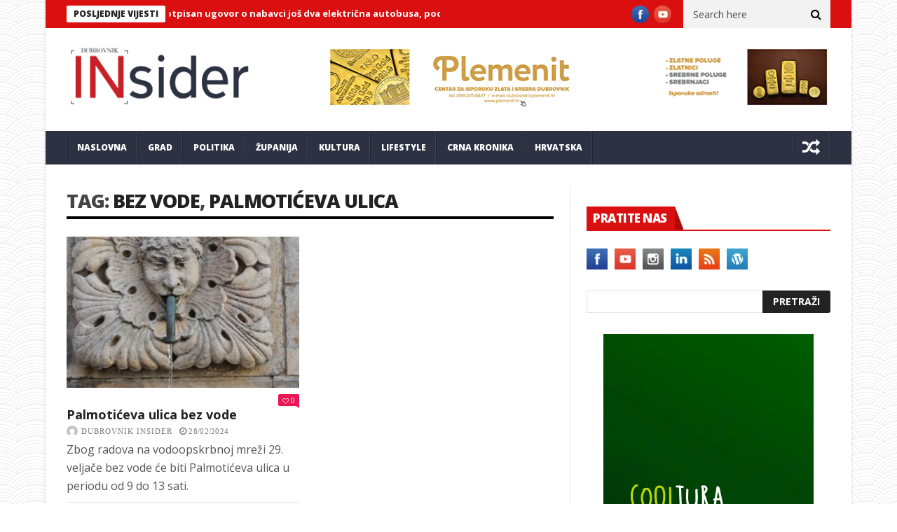

--- FILE ---
content_type: text/html; charset=UTF-8
request_url: https://dubrovnikinsider.hr/tag/palmoticeva-ulica/
body_size: 14139
content:
<!DOCTYPE html>
<!--[if lt IE 7 ]><html class="ie ie6" lang="hr"> <![endif]-->
<!--[if IE 7 ]><html class="ie ie7" lang="hr"> <![endif]-->
<!--[if IE 8 ]><html class="ie ie8" lang="hr"> <![endif]-->
<!--[if IE 9 ]><html class="ie ie9" lang="hr"> <![endif]-->
<!--[if !(IE)]><!--><html lang="hr"> <!--<![endif]-->
<head>
		<script data-ad-client="ca-pub-3999844013321867" async src="https://pagead2.googlesyndication.com/pagead/js/adsbygoogle.js"></script>
      <!-- Basic Page Needs
  	  ================================================== -->
	<meta charset="UTF-8" />
    <title>palmotićeva ulica | Dubrovnik INsider</title>
        <!-- Mobile Specific Metas
  		================================================== -->
           <meta name="viewport" content="width=device-width, initial-scale=1.0">
        <!-- Favicons
        ================================================== -->
                    <link rel="shortcut icon" href="https://dubrovnikinsider.hr/wp-content/themes/nanomag/img/favicon.png" type="image/x-icon" />       
    
				<meta property="og:image" content="https://dubrovnikinsider.hr/wp-content/uploads/2024/02/bez-vode.jpg" />		
			<title>palmotićeva ulica &#8211; Dubrovnik INsider</title>
<meta name='robots' content='max-image-preview:large' />
<link rel='dns-prefetch' href='//fonts.googleapis.com' />
<link rel='dns-prefetch' href='//s.w.org' />
<link rel="alternate" type="application/rss+xml" title="Dubrovnik INsider &raquo; Kanal" href="https://dubrovnikinsider.hr/feed/" />
<link rel="alternate" type="application/rss+xml" title="Dubrovnik INsider &raquo; Kanal komentara" href="https://dubrovnikinsider.hr/comments/feed/" />
<link rel="alternate" type="application/rss+xml" title="Dubrovnik INsider &raquo; palmotićeva ulica Kanal oznaka" href="https://dubrovnikinsider.hr/tag/palmoticeva-ulica/feed/" />
		<script type="text/javascript">
			window._wpemojiSettings = {"baseUrl":"https:\/\/s.w.org\/images\/core\/emoji\/13.1.0\/72x72\/","ext":".png","svgUrl":"https:\/\/s.w.org\/images\/core\/emoji\/13.1.0\/svg\/","svgExt":".svg","source":{"concatemoji":"https:\/\/dubrovnikinsider.hr\/wp-includes\/js\/wp-emoji-release.min.js?ver=5.8.12"}};
			!function(e,a,t){var n,r,o,i=a.createElement("canvas"),p=i.getContext&&i.getContext("2d");function s(e,t){var a=String.fromCharCode;p.clearRect(0,0,i.width,i.height),p.fillText(a.apply(this,e),0,0);e=i.toDataURL();return p.clearRect(0,0,i.width,i.height),p.fillText(a.apply(this,t),0,0),e===i.toDataURL()}function c(e){var t=a.createElement("script");t.src=e,t.defer=t.type="text/javascript",a.getElementsByTagName("head")[0].appendChild(t)}for(o=Array("flag","emoji"),t.supports={everything:!0,everythingExceptFlag:!0},r=0;r<o.length;r++)t.supports[o[r]]=function(e){if(!p||!p.fillText)return!1;switch(p.textBaseline="top",p.font="600 32px Arial",e){case"flag":return s([127987,65039,8205,9895,65039],[127987,65039,8203,9895,65039])?!1:!s([55356,56826,55356,56819],[55356,56826,8203,55356,56819])&&!s([55356,57332,56128,56423,56128,56418,56128,56421,56128,56430,56128,56423,56128,56447],[55356,57332,8203,56128,56423,8203,56128,56418,8203,56128,56421,8203,56128,56430,8203,56128,56423,8203,56128,56447]);case"emoji":return!s([10084,65039,8205,55357,56613],[10084,65039,8203,55357,56613])}return!1}(o[r]),t.supports.everything=t.supports.everything&&t.supports[o[r]],"flag"!==o[r]&&(t.supports.everythingExceptFlag=t.supports.everythingExceptFlag&&t.supports[o[r]]);t.supports.everythingExceptFlag=t.supports.everythingExceptFlag&&!t.supports.flag,t.DOMReady=!1,t.readyCallback=function(){t.DOMReady=!0},t.supports.everything||(n=function(){t.readyCallback()},a.addEventListener?(a.addEventListener("DOMContentLoaded",n,!1),e.addEventListener("load",n,!1)):(e.attachEvent("onload",n),a.attachEvent("onreadystatechange",function(){"complete"===a.readyState&&t.readyCallback()})),(n=t.source||{}).concatemoji?c(n.concatemoji):n.wpemoji&&n.twemoji&&(c(n.twemoji),c(n.wpemoji)))}(window,document,window._wpemojiSettings);
		</script>
		<!-- dubrovnikinsider.hr is managing ads with Advanced Ads 2.0.12 – https://wpadvancedads.com/ --><script id="dubro-ready">
			window.advanced_ads_ready=function(e,a){a=a||"complete";var d=function(e){return"interactive"===a?"loading"!==e:"complete"===e};d(document.readyState)?e():document.addEventListener("readystatechange",(function(a){d(a.target.readyState)&&e()}),{once:"interactive"===a})},window.advanced_ads_ready_queue=window.advanced_ads_ready_queue||[];		</script>
		<style type="text/css">
img.wp-smiley,
img.emoji {
	display: inline !important;
	border: none !important;
	box-shadow: none !important;
	height: 1em !important;
	width: 1em !important;
	margin: 0 .07em !important;
	vertical-align: -0.1em !important;
	background: none !important;
	padding: 0 !important;
}
</style>
	<link rel='stylesheet' id='aqpb-view-css-css'  href='https://dubrovnikinsider.hr/wp-content/plugins/aqua-page-builder/assets/stylesheets/aqpb-view.css?ver=1769409270' type='text/css' media='all' />
<link rel='stylesheet' id='wp-block-library-css'  href='https://dubrovnikinsider.hr/wp-includes/css/dist/block-library/style.min.css?ver=5.8.12' type='text/css' media='all' />
<link rel='stylesheet' id='wp-components-css'  href='https://dubrovnikinsider.hr/wp-includes/css/dist/components/style.min.css?ver=5.8.12' type='text/css' media='all' />
<link rel='stylesheet' id='wp-block-editor-css'  href='https://dubrovnikinsider.hr/wp-includes/css/dist/block-editor/style.min.css?ver=5.8.12' type='text/css' media='all' />
<link rel='stylesheet' id='wp-nux-css'  href='https://dubrovnikinsider.hr/wp-includes/css/dist/nux/style.min.css?ver=5.8.12' type='text/css' media='all' />
<link rel='stylesheet' id='wp-reusable-blocks-css'  href='https://dubrovnikinsider.hr/wp-includes/css/dist/reusable-blocks/style.min.css?ver=5.8.12' type='text/css' media='all' />
<link rel='stylesheet' id='wp-editor-css'  href='https://dubrovnikinsider.hr/wp-includes/css/dist/editor/style.min.css?ver=5.8.12' type='text/css' media='all' />
<link rel='stylesheet' id='easy_image_gallery_block-cgb-style-css-css'  href='https://dubrovnikinsider.hr/wp-content/plugins/easy-image-gallery/includes/gutenberg-block/dist/blocks.style.build.css?ver=5.8.12' type='text/css' media='all' />
<link rel='stylesheet' id='jelly_fonts_url-css'  href='//fonts.googleapis.com/css?family=Open+Sans%3A100%2C200%2C300%2C400%2C500%2C600%2C700%2C800%2C900%2C400italic%2C700italic%2C900italic%7CRoboto%3A100%2C200%2C300%2C400%2C500%2C600%2C700%2C800%2C900%2C400italic%2C700italic%2C900italic%7COpen+Sans%3A100%2C200%2C300%2C400%2C500%2C600%2C700%2C800%2C900%2C400italic%2C700italic%2C900italic%7COpen+Sans%3A100%2C200%2C300%2C400%2C500%2C600%2C700%2C800%2C900%2C400italic%2C700italic%2C900italic&#038;subset=latin%2Clatin-ext%2Ccyrillic%2Ccyrillic-ext%2Cgreek%2Cgreek-ext%2Cvietnamese&#038;ver=1.1' type='text/css' media='all' />
<link rel='stylesheet' id='font-awesome-css'  href='https://dubrovnikinsider.hr/wp-content/themes/nanomag/css/font-awesome.min.css?ver=1.8' type='text/css' media='all' />
<link rel='stylesheet' id='gumby-css'  href='https://dubrovnikinsider.hr/wp-content/themes/nanomag/css/gumby.css?ver=1.8' type='text/css' media='all' />
<link rel='stylesheet' id='carousel-css'  href='https://dubrovnikinsider.hr/wp-content/themes/nanomag/css/owl.carousel.css?ver=1.8' type='text/css' media='all' />
<link rel='stylesheet' id='owl_theme-css'  href='https://dubrovnikinsider.hr/wp-content/themes/nanomag/css/owl.theme.css?ver=1.8' type='text/css' media='all' />
<link rel='stylesheet' id='mediaelementplayer-css'  href='https://dubrovnikinsider.hr/wp-content/themes/nanomag/css/mediaelementplayer.css?ver=1.8' type='text/css' media='all' />
<link rel='stylesheet' id='nanomag_style-css'  href='https://dubrovnikinsider.hr/wp-content/themes/nanomag/style.css?ver=1.8' type='text/css' media='all' />
<link rel='stylesheet' id='nanomag_responsive-css'  href='https://dubrovnikinsider.hr/wp-content/themes/nanomag/css/responsive.css?ver=1.8' type='text/css' media='all' />
<style id='nanomag_responsive-inline-css' type='text/css'>
.header_top_wrapper, .tickerfloat_wrapper{background-color: #da1010 !important;}
.feature-post-list .feature-post-title, .box-1 .inside h3{font-weight: bold; font-size: 14px;}
.image-post-title, .caption_overlay_posts a h3, .caption_overlay_posts a, .wrap_box_style_main .image-post-title{font-weight: bold; font-size: 18px; margin-top: -5px;}
ul.tabs li a, ul.tabs1 li a, ul.hover_tab_post_large li a, .grid_header_home .item_slide_caption h1{font-weight: 800;}
.sub-post-image-slider .item_slide_caption h1 a, .menu_post_feature .feature-post-title a{font-weight: bold; font-size: 14px !important;}
.owl_slider .item_slide_caption h1, #ticker a.ticker_title, .single-post-title.heading_post_title, .author-info .author-description h5, #nextpost, #prepost, .review_header span{font-weight: bold;}
.main-post-image-slider .item_slide_caption h1 a, .shortcode_slider h1{line-height: 1.56; letter-spacing: -1px;}
.full-width-slider .item_slide_caption h1 a{ letter-spacing: -1px; padding-bottom: 5px;}
.item_slide_caption .post-meta.meta-main-img{margin-bottom: 2px;}
.categories-title.title, .page-title, .single_post_title{ letter-spacing: -1px;}
.comments-area .comments-title, .comment-respond .comment-reply-title{font-weight: bold; letter-spacing: -1px;}
.pagination-more-grid div a, .pagination-more div a, #pageslide a{font-weight: 800;}
.pagination, .comment-content h1, .comment-content h2, .comment-content h3, .comment-content h4, .comment-content h5, .comment-content h6, .post_content h1, .post_content h2, .post_content h3, .post_content h4, .post_content h5, .post_content h6, .bbp-forum-title{ font-weight: bold;}
.grid.caption_header,
#sidebar table thead,
.footer_carousel .link-more:hover,
footer table thead,
.tagcloud a:hover,
.more_button_post,
.tag-cat a:hover,
.mejs-controls .mejs-horizontal-volume-slider .mejs-horizontal-volume-current,
.mejs-controls .mejs-time-rail .mejs-time-current, .pagination .current.box, .pagination > a:hover, .pagination>span:hover, .pagination>span, .score-review span, .review_bar-content, .total_review_bar-content, .btn.default, #go-top a, .meta-category i, .footer_carousel:hover .link-more, .meta-category-slider a, .meta-category-slider i, .score-review-small, .btn.default.read_more:hover, html ul.tabs1 li.active, html ul.tabs1 li.active a, html ul.tabs1 li.active a:hover, html ul.hover_tab_post_large li.active, html ul.hover_tab_post_large li.active a, html ul.hover_tab_post_large li.active a:hover, .pagination-more div a:hover, .pagination-more-grid div a:hover, .tag-cat .tag_title, table thead, #commentform #submit:hover, .wpcf7-submit:hover, .post-password-form input[type="submit"]:hover, .single_post_title .meta-category-small a, .theme_header_style_7 .menu_wrapper, .home_page_fullscreen_slider .personal_slider_meta_category a{background-color: #da1010 !important;}
.meta-category-small a, .email_subscribe_box .buttons{background-color: #da1010; }
.main-post-image-slider .item_slide_caption h1 a, .shortcode_slider h1, .main-post-image-slider .item_slide_caption h1 a, .builder_slider .item_slide_caption h1 a, .full-width-slider .item_slide_caption h1 a{box-shadow: 5px 0 0 rgba(218, 16, 16, 0.8),-5px 0 0 rgba(218, 16, 16, 0.8);background-color: #da1010; background-color: rgba(218, 16, 16, 0.8);}
#prepost:hover, #nextpost:hover, #prepost:hover, .btn.default:hover, .footer_carousel:hover .read_more_footer, .tickerfloat i, .btn.default.read_more{color: #da1010 !important;}
.btn.default:hover, .btn.default.read_more{border:1px solid #da1010; background: none !important;}	
ul.tabs, ul.tabs1, ul.hover_tab_post_large, h3.widget-title span{border-top: 2px solid #da1010;}
.woocommerce ul.products li.product .star-rating span, .woocommerce ul.products li.product .star-rating span{color: #da1010;}	
.woocommerce.widget .ui-slider .ui-slider-handle, .woocommerce .product .onsale{background: none #da1010;}
.woocommerce #content nav.woocommerce-pagination ul li a:focus, .woocommerce #content nav.woocommerce-pagination ul li a:hover, .woocommerce #content nav.woocommerce-pagination ul li span.current, .woocommerce nav.woocommerce-pagination ul li a:focus, .woocommerce nav.woocommerce-pagination ul li a:hover, .woocommerce nav.woocommerce-pagination ul li span.current, .woocommerce-page #content nav.woocommerce-pagination ul li a:focus, .woocommerce-page #content nav.woocommerce-pagination ul li a:hover, .woocommerce-page #content nav.woocommerce-pagination ul li span.current, .woocommerce-page nav.woocommerce-pagination ul li a:focus, .woocommerce-page nav.woocommerce-pagination ul li a:hover, .woocommerce-page nav.woocommerce-pagination ul li span.current, .woocommerce #content nav.woocommerce-pagination ul li a, .woocommerce #content nav.woocommerce-pagination ul li span, .woocommerce nav.woocommerce-pagination ul li a, .woocommerce nav.woocommerce-pagination ul li span, .woocommerce-page #content nav.woocommerce-pagination ul li a, .woocommerce-page #content nav.woocommerce-pagination ul li span, .woocommerce-page nav.woocommerce-pagination ul li a, .woocommerce-page nav.woocommerce-pagination ul li span,
.woocommerce .widget_price_filter .price_slider_amount .button:hover, .woocommerce-page .widget_price_filter .price_slider_amount .button:hover,
.woocommerce #content input.button:hover, .woocommerce #respond input#submit:hover, .woocommerce a.button:hover, .woocommerce button.button:hover, .woocommerce input.button:hover, .woocommerce-page #content input.button:hover, .woocommerce-page #respond input#submit:hover, .woocommerce-page a.button:hover, .woocommerce-page button.button:hover, .woocommerce-page input.button:hover, 
.woocommerce #content div.product form.cart .button:hover, .woocommerce div.product form.cart .button:hover, .woocommerce-page #content div.product form.cart .button:hover, .woocommerce-page div.product form.cart .button:hover,
.woocommerce #content input.button.alt:hover, .woocommerce #respond input#submit.alt:hover, .woocommerce a.button.alt:hover, .woocommerce button.button.alt:hover, .woocommerce input.button.alt:hover, .woocommerce-page #content input.button.alt:hover, .woocommerce-page #respond input#submit.alt:hover, .woocommerce-page a.button.alt:hover, .woocommerce-page button.button.alt:hover, .woocommerce-page input.button.alt:hover,
#searchsubmit:hover, .woocommerce-product-search input[type="submit"]:hover, .bbp-login-form .bbp-submit-wrapper .button:hover, #bbp_search_submit:hover, #bbp_topic_submit:hover, .bbp-submit-wrapper .button:hover
{
    background: #da1010;
}
.woocommerce #content nav.woocommerce-pagination ul li a, .woocommerce nav.woocommerce-pagination ul li a, .woocommerce-page #content nav.woocommerce-pagination ul li a, .woocommerce-page nav.woocommerce-pagination ul li a{
    background: #222;
}
.woocommerce a.added_to_cart, .woocommerce-page a.added_to_cart{ color: #da1010;}

.widget-title, h3.widget-title{border-bottom: 2px solid #da1010;}	
.widget-title h2, h3.widget-title span, .carousel_post_home_wrapper .medium-two-columns:hover .image-post-title{background: #da1010; color: #fff;}

.post_link_type .overlay_icon.fa{ color: #da1010; border:2px solid #da1010;}
.post_link_type .link_type, .post_link_type .link_type a{ color: #da1010; border:1px solid #da1010;}
.post_link_type .overlay_icon.fa:hover, .post_link_type .link_type a:hover{background:#da1010;}
.meta_carousel_post, html ul.tabs li.active a{ background:#da1010;}
.post_classic_display .large_post_share_icons li a:hover{ background: #da1010; border: 1px solid #da1010;}
.menu_post_feature ul.hover_tab_post_large li.active a, .menu_post_feature ul.hover_tab_post_large li.active, html ul.hover_tab_post_large li.active a:hover{ background-color: #2C3242 !important;}


body{background:url(https://dubrovnikinsider.hr/wp-content/themes/nanomag/img/pattern/pattern_use/pattern2.png);}
.widget.color-1 .widget-title, .widget .color-1 .widget-title{border-bottom-color: #D03131 !important;} .widget.color-1 h2, .feature-two-column.color-1 .widget-title h2{background: #D03131 url(https://dubrovnikinsider.hr/wp-content/themes/nanomag/img/border_title.png) no-repeat right !important;}.widget.color-2 .widget-title, .widget .color-2 .widget-title{border-bottom-color: #b5371b !important;} .widget.color-2 h2, .feature-two-column.color-2 .widget-title h2{background: #b5371b url(https://dubrovnikinsider.hr/wp-content/themes/nanomag/img/border_title.png) no-repeat right !important;}.widget.color-3 .widget-title, .widget .color-3 .widget-title{border-bottom-color: #00ad6a !important;} .widget.color-3 h2, .feature-two-column.color-3 .widget-title h2{background: #00ad6a url(https://dubrovnikinsider.hr/wp-content/themes/nanomag/img/border_title.png) no-repeat right !important;}.widget.color-4 .widget-title, .widget .color-4 .widget-title{border-bottom-color: #a56d35 !important;} .widget.color-4 h2, .feature-two-column.color-4 .widget-title h2{background: #a56d35 url(https://dubrovnikinsider.hr/wp-content/themes/nanomag/img/border_title.png) no-repeat right!important;}.widget.color-5 .widget-title, .widget .color-5 .widget-title{border-bottom-color: #ff4274 !important;} .widget.color-5 h2, .feature-two-column.color-5 .widget-title h2{background: #ff4274 url(https://dubrovnikinsider.hr/wp-content/themes/nanomag/img/border_title.png) no-repeat right !important;}.widget.color-6 .widget-title, .widget .color-6 .widget-title{border-bottom-color: #10a89e !important;} .widget.color-6 h2, .feature-two-column.color-6 .widget-title h2{background: #10a89e url(https://dubrovnikinsider.hr/wp-content/themes/nanomag/img/border_title.png) no-repeat right !important;}.widget.color-7 .widget-title, .widget .color-7 .widget-title{border-bottom-color: #7f42bf !important;} .widget.color-7 h2, .feature-two-column.color-7 .widget-title h2{background: #7f42bf url(https://dubrovnikinsider.hr/wp-content/themes/nanomag/img/border_title.png) no-repeat right !important;}.widget.color-8 .widget-title, .widget .color-8 .widget-title{border-bottom-color: #f2540c !important;} .widget.color-8 h2, .feature-two-column.color-8 .widget-title h2{background: #f2540c url(https://dubrovnikinsider.hr/wp-content/themes/nanomag/img/border_title.png) no-repeat right !important;}.widget.color-9 .widget-title, .widget .color-9 .widget-title{border-bottom-color: #348207 !important;} .widget.color-9 h2, .feature-two-column.color-9 .widget-title h2{background: #348207 url(https://dubrovnikinsider.hr/wp-content/themes/nanomag/img/border_title.png) no-repeat right !important;}.widget.color-10 .widget-title, .widget .color-10 .widget-title{border-bottom-color: #c6a41b !important;} .widget.color-10 h2, .feature-two-column.color-10 .widget-title h2{background: #c6a41b url(https://dubrovnikinsider.hr/wp-content/themes/nanomag/img/border_title.png) no-repeat right !important;}.widget.color-11 .widget-title, .widget .color-11 .widget-title{border-bottom-color: #aa17b5 !important;} .widget.color-11 h2, .feature-two-column.color-11 .widget-title h2{background: #aa17b5 url(https://dubrovnikinsider.hr/wp-content/themes/nanomag/img/border_title.png) no-repeat right !important;}.widget.color-12 .widget-title, .widget .color-12 .widget-title{border-bottom-color: #3ebc18 !important;} .widget.color-12 h2, .feature-two-column.color-12 .widget-title h2{background: #3ebc18 url(https://dubrovnikinsider.hr/wp-content/themes/nanomag/img/border_title.png) no-repeat right !important;}.widget.color-13 .widget-title, .widget .color-13 .widget-title{border-bottom-color: #2c3242 !important;} .widget.color-13 h2, .feature-two-column.color-13 .widget-title h2{background: #2c3242 url(https://dubrovnikinsider.hr/wp-content/themes/nanomag/img/border_title.png) no-repeat right !important;}.widget.color-14 .widget-title, .widget .color-14 .widget-title{border-bottom-color: #128752 !important;} .widget.color-14 h2, .feature-two-column.color-14 .widget-title h2{background: #128752 url(https://dubrovnikinsider.hr/wp-content/themes/nanomag/img/border_title.png) no-repeat right !important;}.widget.color-15 .widget-title, .widget .color-15 .widget-title{border-bottom-color: #a02c06 !important;} .widget.color-15 h2, .feature-two-column.color-15 .widget-title h2{background: #a02c06 url(https://dubrovnikinsider.hr/wp-content/themes/nanomag/img/border_title.png) no-repeat right !important;}.widget.color-16 .widget-title, .widget .color-16 .widget-title{border-bottom-color: #501edb !important;} .widget.color-16 h2, .feature-two-column.color-16 .widget-title h2{background: #501edb url(https://dubrovnikinsider.hr/wp-content/themes/nanomag/img/border_title.png) no-repeat right !important;}.widget.color-17 .widget-title, .widget .color-17 .widget-title{border-bottom-color: #ea2060 !important;} .widget.color-17 h2, .feature-two-column.color-17 .widget-title h2{background: #ea2060 url(https://dubrovnikinsider.hr/wp-content/themes/nanomag/img/border_title.png) no-repeat right !important;}
#mainmenu li.color-1 .hover_tab_post_large, #mainmenu li.current_page_item.color-1 .hover_tab_post_large, #mainmenu li.current-menu-item.color-1 .hover_tab_post_large, #menu a.current .hover_tab_post_large, #mainmenu li.color-1:hover .hover_tab_post_large, #mainmenu li.sfHover.color-1{background-color: #485169 !important;}#mainmenu li.color-2 .hover_tab_post_large, #mainmenu li.current_page_item.color-2 .hover_tab_post_large, #mainmenu li.current-menu-item.color-2 .hover_tab_post_large, #menu a.current .hover_tab_post_large, #mainmenu li.color-2:hover .hover_tab_post_large, #mainmenu li.sfHover.color-2{background-color: #b5371b !important;}#mainmenu li.color-3 .hover_tab_post_large, #mainmenu li.current_page_item.color-3 .hover_tab_post_large, #mainmenu li.current-menu-item.color-3 .hover_tab_post_large, #menu a.current .hover_tab_post_large, #mainmenu li.color-3:hover .hover_tab_post_large, #mainmenu li.sfHover.color-3{background-color: #00ad6a !important;}#mainmenu li.color-4 .hover_tab_post_large, #mainmenu li.current_page_item.color-4 .hover_tab_post_large, #mainmenu li.current-menu-item.color-4 .hover_tab_post_large, #menu a.current .hover_tab_post_large, #mainmenu li.color-4:hover .hover_tab_post_large, #mainmenu li.sfHover.color-4{background-color: #a56d35 !important;}#mainmenu li.color-5 .hover_tab_post_large, #mainmenu li.current_page_item.color-5 .hover_tab_post_large, #mainmenu li.current-menu-item.color-5 .hover_tab_post_large, #menu a.current .hover_tab_post_large, #mainmenu li.color-5:hover .hover_tab_post_large, #mainmenu li.sfHover.color-5{background-color: #ff4274 !important;}#mainmenu li.color-6 .hover_tab_post_large, #mainmenu li.current_page_item.color-6 .hover_tab_post_large, #mainmenu li.current-menu-item.color-6 .hover_tab_post_large, #menu a.current .hover_tab_post_large, #mainmenu li.color-6:hover .hover_tab_post_large, #mainmenu li.sfHover.color-6{background-color: #10a89e !important;}#mainmenu li.color-7 .hover_tab_post_large, #mainmenu li.current_page_item.color-7 .hover_tab_post_large, #mainmenu li.current-menu-item.color-7 .hover_tab_post_large, #menu a.current .hover_tab_post_large, #mainmenu li.color-7:hover .hover_tab_post_large, #mainmenu li.sfHover.color-7{background-color: #7f42bf !important;}#mainmenu li.color-8 .hover_tab_post_large, #mainmenu li.current_page_item.color-8 .hover_tab_post_large, #mainmenu li.current-menu-item.color-8 .hover_tab_post_large, #menu a.current .hover_tab_post_large, #mainmenu li.color-8:hover .hover_tab_post_large, #mainmenu li.sfHover.color-8{background-color: #f2540c !important;}#mainmenu li.color-9 .hover_tab_post_large, #mainmenu li.current_page_item.color-9 .hover_tab_post_large, #mainmenu li.current-menu-item.color-9 .hover_tab_post_large, #menu a.current .hover_tab_post_large, #mainmenu li.color-9:hover .hover_tab_post_large, #mainmenu li.sfHover.color-9{background-color: #348207 !important;}#mainmenu li.color-10 .hover_tab_post_large, #mainmenu li.current_page_item.color-10 .hover_tab_post_large, #mainmenu li.current-menu-item.color-10 .hover_tab_post_large, #menu a.current .hover_tab_post_large, #mainmenu li.color-10:hover .hover_tab_post_large, #mainmenu li.sfHover.color-10{background-color: #c6a41b !important;}
#mainmenu li.color-1.current-menu-ancestor > a, #mainmenu li.current_page_item.color-1 > a, #mainmenu li.current-menu-item.color-1 > a, #menu a.current, #mainmenu > li.color-1:hover, #mainmenu li.sfHover.color-1{background-color: #485169 !important;}#mainmenu li.color-2.current-menu-ancestor > a, #mainmenu li.current_page_item.color-2 > a, #mainmenu li.current-menu-item.color-2 > a, #menu a.current, #mainmenu > li.color-2:hover, #mainmenu li.sfHover.color-2{background-color: #b5371b !important;}#mainmenu li.color-3.current-menu-ancestor > a, #mainmenu li.current_page_item.color-3 > a, #mainmenu li.current-menu-item.color-3 > a, #menu a.current, #mainmenu > li.color-3:hover, #mainmenu li.sfHover.color-3{background-color: #00ad6a !important;}#mainmenu li.color-4.current-menu-ancestor > a, #mainmenu li.current_page_item.color-4 > a, #mainmenu li.current-menu-item.color-4 > a, #menu a.current, #mainmenu > li.color-4:hover, #mainmenu li.sfHover.color-4{background-color: #a56d35 !important;}#mainmenu li.color-5.current-menu-ancestor > a, #mainmenu li.current_page_item.color-5 > a, #mainmenu li.current-menu-item.color-5 > a, #menu a.current, #mainmenu > li.color-5:hover, #mainmenu li.sfHover.color-5{background-color: #ff4274 !important;}#mainmenu li.color-6.current-menu-ancestor > a, #mainmenu li.current_page_item.color-6 > a, #mainmenu li.current-menu-item.color-6 > a, #menu a.current, #mainmenu > li.color-6:hover, #mainmenu li.sfHover.color-6{background-color: #10a89e !important;}#mainmenu li.color-7.current-menu-ancestor > a, #mainmenu li.current_page_item.color-7 > a, #mainmenu li.current-menu-item.color-7 > a, #menu a.current, #mainmenu > li.color-7:hover, #mainmenu li.sfHover.color-7{background-color: #7f42bf !important;}#mainmenu li.color-8.current-menu-ancestor > a, #mainmenu li.current_page_item.color-8 > a, #mainmenu li.current-menu-item.color-8 > a, #menu a.current, #mainmenu > li.color-8:hover, #mainmenu li.sfHover.color-8{background-color: #f2540c !important;}#mainmenu li.color-9.current-menu-ancestor > a, #mainmenu li.current_page_item.color-9 > a, #mainmenu li.current-menu-item.color-9 > a, #menu a.current, #mainmenu > li.color-9:hover, #mainmenu li.sfHover.color-9{background-color: #348207 !important;}#mainmenu li.color-10.current-menu-ancestor > a, #mainmenu li.current_page_item.color-10 > a, #mainmenu li.current-menu-item.color-10 > a, #menu a.current, #mainmenu > li.color-10:hover, #mainmenu li.sfHover.color-10{background-color: #c6a41b !important;}
.theme_header_style_3 #mainmenu>li.current-menu-item>a, .theme_header_style_3 #mainmenu>li>a, .theme_header_style_3 #mainmenu>li.current-menu-ancestor>a, .theme_header_style_5 #mainmenu>li.current-menu-item>a, .theme_header_style_5 #mainmenu>li>a, .theme_header_style_5 #mainmenu>li.current-menu-ancestor>a{ background-color: #FFF !important; background: #fff !important; color: #222 !important;}
        
.sf-top-menu li a, #mainmenu li > a{font-family:Open Sans !important;}  

.tickerfloat, .widget-title h2, .email_subscribe_box h2, .widget-title h2, h3.widget-title span{font-family:Open Sans !important;}  

.detailholder.medium h3, #ticker a.ticker_title, .grid.caption_header h3, ul.tabs1 li a, ul.hover_tab_post_large li a, h1, h2, h3, h4, h5, h6, .carousel_title, .postnav a, .pagination-more-grid div a, .pagination-more div a, ul.tabs li a, #pageslide a, .bbp-forum-title{font-family:Open Sans !important;}   
 
body, p, #search_block_top #search_query_top, .tagcloud a, .btn.default.read_more, .widget_meta li, .widget_archive li a, .widget_rss li a, .widget_recent_entries li a, .widget_recent_comments li a, .widget_pages li a, .widget_categories li a, .meta-list-small .post-date, .view_counter_single{font-family:Open Sans !important;}   
.love_this_post_meta a{font-family:Open Sans !important;}
.single_post_title .single_meta_user .author_link, .single_post_title .post-meta span{font-family:Open Sans !important;}

 

@media only screen and (min-width: 768px) and (max-width: 959px) {
ul.tabs, ul.tabs1{background-color: #F4F4F4 !important;}
html ul.tabs li.active, html ul.tabs li.active a, html ul.tabs li.active a:hover, html ul.tabs1 li.active, html ul.tabs1 li.active a, html ul.tabs1 li.active a:hover{ background: #da1010 !important;}
}

@media only screen and (max-width:767px) {
ul.tabs, ul.tabs1{background-color: #F4F4F4 !important;}
html ul.tabs li.active, html ul.tabs li.active a, html ul.tabs li.active a:hover, html ul.tabs1 li.active, html ul.tabs1 li.active a, html ul.tabs1 li.active a:hover{ background: #da1010 !important;}
}

@media only screen and (min-width:480px) and (max-width:767px) {
ul.tabs, ul.tabs1{background-color: #F4F4F4 !important;}
html ul.tabs li.active, html ul.tabs li.active a, html ul.tabs li.active a:hover, html ul.tabs1 li.active, html ul.tabs1 li.active a, html ul.tabs1 li.active a:hover{ background: #da1010 !important;}
}

</style>
<link rel='stylesheet' id='easy-image-gallery-css'  href='https://dubrovnikinsider.hr/wp-content/plugins/easy-image-gallery/includes/css/easy-image-gallery.css?ver=1.2' type='text/css' media='screen' />
<link rel='stylesheet' id='fancybox-css'  href='https://dubrovnikinsider.hr/wp-content/plugins/easy-image-gallery/includes/lib/fancybox/jquery.fancybox.min.css?ver=1.2' type='text/css' media='screen' />
<script type='text/javascript' id='jquery-core-js-extra'>
/* <![CDATA[ */
var user_review_script = {"post_id":"166756","ajaxurl":"https:\/\/dubrovnikinsider.hr\/wp-admin\/admin-ajax.php"};
/* ]]> */
</script>
<script type='text/javascript' src='https://dubrovnikinsider.hr/wp-includes/js/jquery/jquery.min.js?ver=3.6.0' id='jquery-core-js'></script>
<script type='text/javascript' src='https://dubrovnikinsider.hr/wp-includes/js/jquery/jquery-migrate.min.js?ver=3.3.2' id='jquery-migrate-js'></script>
<link rel="https://api.w.org/" href="https://dubrovnikinsider.hr/wp-json/" /><link rel="alternate" type="application/json" href="https://dubrovnikinsider.hr/wp-json/wp/v2/tags/21220" /><link rel="EditURI" type="application/rsd+xml" title="RSD" href="https://dubrovnikinsider.hr/xmlrpc.php?rsd" />
<link rel="wlwmanifest" type="application/wlwmanifest+xml" href="https://dubrovnikinsider.hr/wp-includes/wlwmanifest.xml" /> 
<meta name="generator" content="WordPress 5.8.12" />
<!--[if lt IE 9]><script src="https://html5shim.googlecode.com/svn/trunk/html5.js"></script><![endif]-->
    <script  async src="https://pagead2.googlesyndication.com/pagead/js/adsbygoogle.js?client=ca-pub-3999844013321867" crossorigin="anonymous"></script><link rel="icon" href="https://dubrovnikinsider.hr/wp-content/uploads/2020/12/cropped-dubrovnik_insider_logo__2018_1-32x32.png" sizes="32x32" />
<link rel="icon" href="https://dubrovnikinsider.hr/wp-content/uploads/2020/12/cropped-dubrovnik_insider_logo__2018_1-192x192.png" sizes="192x192" />
<link rel="apple-touch-icon" href="https://dubrovnikinsider.hr/wp-content/uploads/2020/12/cropped-dubrovnik_insider_logo__2018_1-180x180.png" />
<meta name="msapplication-TileImage" content="https://dubrovnikinsider.hr/wp-content/uploads/2020/12/cropped-dubrovnik_insider_logo__2018_1-270x270.png" />
		<style type="text/css" id="wp-custom-css">
			.single-post-title.heading_post_title{text-transform: none;}
#content .marsonry_grid_post > div{display: flex; flex-flow: row wrap;}

.single_post_title .love_this_post_meta a, .single_post_title .love_this_post_meta i {
    font-size: 12px !important;
    font-weight: 400;
    display: none;
}

.single_post_title .view_counter_single i {
    margin-right: 3px;
	display: none
}
.single_post_title .view_counter_single {
    display: none;
}


.breadcrumbs_options {
    font-size: 12px;
    color: #A8A8A8 !important;
    font-weight: 600;
    border-bottom: 1px solid #e6e6e6;
    padding-bottom: 5px;
	display: none;
}

.comments-area {
    padding: 20px;
    margin-top: 10px;
    background: #F9F9F9;
    border: 1px solid #E2E2E2;
    margin-bottom: 30px;
    float: left;
    width: 100%;
		display: none;
}


element.style {
}
.item_slide_caption .post-meta.meta-main-img {
    margin-bottom: 2px;
}
.item_slide_caption .post-meta.meta-main-img, .feature-post-list .post-meta.meta-main-img {
    width: 100%;
}
.item_slide_caption .post-meta.meta-main-img {
    margin-left: -5px;
}
.personal_slider_meta_category, .personal_slider_meta_footer, .personal_slider_meta_category a, .personal_slider_meta_footer a, .personal_slider_meta_footer span, .single-post-title, .datepost-title, .categories-title.title, .page-title, .single_post_title, .meta-category a, .image-post-title, .item_slide_caption .post-meta.meta-main-img, .feature-post-list .post-meta.meta-main-img, .footer_carousel .meta-comment, .post-meta.meta-main-img, .feature-post-list .feature-post-title, .news_ticker_wrapper .meta-category-small a, .box-1 .inside h3, ul.tabs li a, .caption_overlay_posts a h3, .caption_overlay_posts a, .post-category-color, .widget_slider, .owl_slider .item_slide_caption h1, .post_list_widget.comment_widget .list_title, .pagination-more-grid div a, .pagination-more div a {
  
}



.related-posts .feature-four-column.medium-four-columns {
    width: 33.333%;
    float: left;
    margin-right: 0px;
    margin-bottom: 30px;
    padding: 0px 15px;
}


.main-post-image-slider .item_slide_caption h1 a, .builder_slider .item_slide_caption h1 a {
    box-shadow: none;
    background-color: #1e73be;
    background: none;
    margin-bottom: 0px !important;
    float: none;
    position: relative;
    line-height: 5px;
    font-size: 20px;
    padding: 0px 0px 4px 0px;
}


.related-posts{width: unset; display: flex; flex-flow: row wrap; margin: 0px -15px; float: left;}
.sl_links{background: transparent; float: left; position: absolute; top: 0px; bottom: 0px; right: 0px; left: 0px;    z-index: 2;}

.grid.caption_header, #sidebar table thead, .footer_carousel .link-more:hover, footer table thead, .tagcloud a:hover, .more_button_post, .tag-cat a:hover, .mejs-controls .mejs-horizontal-volume-slider .mejs-horizontal-volume-current, .mejs-controls .mejs-time-rail .mejs-time-current, .pagination .current.box, .pagination > a:hover, .pagination>span:hover, .pagination>span, .score-review span, .review_bar-content, .total_review_bar-content, .btn.default, #go-top a, .meta-category i, .footer_carousel:hover .link-more, .meta-category-slider a, .meta-category-slider i, .score-review-small, .btn.default.read_more:hover, html ul.tabs1 li.active, html ul.tabs1 li.active a, html ul.tabs1 li.active a:hover, html ul.hover_tab_post_large li.active, html ul.hover_tab_post_large li.active a, html ul.hover_tab_post_large li.active a:hover, .pagination-more div a:hover, .pagination-more-grid div a:hover, .tag-cat .tag_title, table thead, #commentform #submit:hover, .wpcf7-submit:hover, .post-password-form input[type="submit"]:hover, .single_post_title .meta-category-small a, .theme_header_style_7 .menu_wrapper, .home_page_fullscreen_slider .personal_slider_meta_category a {

element.style {
}
.single_post_title .view_counter_single {
    float: right;
    font-size: 12px !important;
    color: #9a9a9a !important;
    height: 30px;
    line-height: 30px;
    margin-left: 10px;
    font-weight: 400;
    display: none;
}
	
	
	@media(max-width:560px){
   .header_main_wrapper .row;
        display:none;
    }
}		</style>
		<style id='custom-css-pro'>#menu-item-49054 a{
background: #D03131 !important;
}

.personal_slider_meta_category, .personal_slider_meta_footer, .personal_slider_meta_category a, .personal_slider_meta_footer a, .personal_slider_meta_footer span, .single-post-title, .datepost-title, .categories-title.title, .page-title, .single_post_title, .meta-category a, .image-post-title, .item_slide_caption .post-meta.meta-main-img, .feature-post-list .post-meta.meta-main-img, .footer_carousel .meta-comment, .post-meta.meta-main-img, .feature-post-list .feature-post-title, .news_ticker_wrapper .meta-category-small a, .box-1 .inside h3, ul.tabs li a, .caption_overlay_posts a h3, .caption_overlay_posts a, .post-category-color, .widget_slider, .owl_slider .item_slide_caption h1, .post_list_widget.comment_widget .list_title, .pagination-more-grid div a, .pagination-more div a {
    width: 100%
;
}

#mainmenu.sf-menu li a {
    font-size: 12px; /* Promijeni veličinu fonta po želji */
    padding: px 12px; /* Možeš smanjiti padding ako želiš kompaktniji izgled */
}

#mainmenu.sf-menu li a span.border-menu {
    font-size: 12px; /* Ako treba smanjiti i ovaj dio */
}

#menu-item-205774 {
    background-color: #c50000; 
}

#menu-item-205774 a {
    color: white; /* Ako želiš bijeli tekst radi boljeg kontrasta */
}

@media (max-width: 768px) {
  body > img[width="300"][height="250"] {
    display: block;
    margin: 20px auto 0 auto;
    width: auto;
    max-width: 100%;
    height: auto;
  }
}</style>                  	
<!-- end head -->
</head>
<body data-rsssl=1 class="archive tag tag-palmoticeva-ulica tag-21220 magazine_default_layout aa-prefix-dubro-" itemscope="itemscope" itemtype="http://schema.org/WebPage">
   
<div id="sb-site" class="body_wraper_box">     			

        <!-- Start header -->

<!-- Header6 layout --> 

<header class="header-wraper theme_header_style_4">

<div class="header_top_wrapper">
<div class="row">
<div class="six columns header-top-left-bar">

              <div class="news_ticker_wrapper">
<div class="row">
<div class="twelve columns">
  <div id="ticker">
  <div class="tickerfloat_wrapper"><div class="tickerfloat">Posljednje vijesti</div></div>
   <div class="marquee" id="mycrawler">
       
       <div>
        <span class="ticker_dot"><i class="fa fa-chevron-right"></i></span><a class="ticker_title" href="https://dubrovnikinsider.hr/tjedni-pregled-potpisan-ugovor-o-nabavci-jos-dva-elektricna-autobusa-poduzetnicima-u-turizmu-150-tisuca-bespovratnih-sredstava-zapoceli-radovi-na-izgradnji-sportske-dvorane-os-antuna-masle-u-orascu/">TJEDNI PREGLED: Potpisan ugovor o nabavci još dva električna autobusa, poduzetnicima u turizmu 150 tisuća bespovratnih sredstava, započeli radovi na izgradnji sportske dvorane OŠ Antuna Masle u Orašcu&#8230;</a>
      </div>

             
       <div>
        <span class="ticker_dot"><i class="fa fa-chevron-right"></i></span><a class="ticker_title" href="https://dubrovnikinsider.hr/navijac-iz-ploca-zavrsio-u-bolnici-u-obracunu-torcide-i-delija-privedene-93-osobe/">Navijač iz Ploča završio u bolnici: U obračunu Torcide i Delija privedene 93 osobe</a>
      </div>

             
       <div>
        <span class="ticker_dot"><i class="fa fa-chevron-right"></i></span><a class="ticker_title" href="https://dubrovnikinsider.hr/srdan-gjivoje-iz-kluba-dubrovcana-u-new-yorku-srdacno-cestitamo-dubrovackom-puku-1054-blagdan-svetoga-vlaha/">Srđan Gjivoje iz Kluba Dubrovčana u New Yorku: Srdačno čestitamo dubrovačkom puku 1054. blagdan Svetoga Vlaha</a>
      </div>

             
       <div>
        <span class="ticker_dot"><i class="fa fa-chevron-right"></i></span><a class="ticker_title" href="https://dubrovnikinsider.hr/prva-tri-dana-veljace-prijevoz-do-otoka-lokruma-besplatan-za-sve-posjetitelje/">Prva tri dana veljače prijevoz do otoka Lokruma besplatan za sve posjetitelje</a>
      </div>

             
       <div>
        <span class="ticker_dot"><i class="fa fa-chevron-right"></i></span><a class="ticker_title" href="https://dubrovnikinsider.hr/zkk-ragusa-upisala-pobjedu-u-rijeci-sljedece-kolo-dovodi-split-u-gospino-polje/">ŽKK Ragusa upisala pobjedu u Rijeci, sljedeće kolo dovodi Split u Gospino polje</a>
      </div>

                
        </div>
        </div>
    
</div>

</div>
</div>
                  
</div>

<div class="six columns header-top-right-bar">

<a class="open toggle-lef sb-toggle-left navbar-left" href="#nav">
        <div class="navicon-line"></div>
        <div class="navicon-line"></div>
        <div class="navicon-line"></div>
        </a>
      <div id="search_block_top">
    <form id="searchbox" action="https://dubrovnikinsider.hr/" method="GET" role="search">
        <p>
            <input type="text" id="search_query_top" name="s" class="search_query ac_input" value="" placeholder="Search here">
           <button type="submit"><i class="fa fa-search"></i></button>
    </p>
    </form>
    <span>Search</span>
    <div class="clearfix"></div>
</div>


  
    <ul class="social-icons-list top-bar-social">
      <li><a href="https://www.facebook.com/dubrovnikINsider.hr/" target="_blank"><img src="https://dubrovnikinsider.hr/wp-content/themes/nanomag/img/icons/facebook.png" alt="Facebook"></a></li>                    <li><a href="https://www.youtube.com/channel/UCtZwHJ5EiV4R7nx-_nAQ44g?feature=emb_ch_name_ex" target="_blank"><img src="https://dubrovnikinsider.hr/wp-content/themes/nanomag/img/icons/youtube.png" alt="Youtube"></a></li>                                                                         </ul>  
      
<div class="clearfix"></div>
</div>

</div>
</div>

 
        
 <div class="header_main_wrapper"> 
        <div class="row">
    <div class="four columns header-top-left">
    
      <!-- begin logo -->
                           
                           
                                <a href="https://dubrovnikinsider.hr/">
                                                                           
                                        <img src="https://dubrovnikinsider.hr/wp-content/uploads/2020/12/dubrovnik-insider-logo-dario-novi-1.png" alt="Nezavisni hrvatski portal &#8211; Pročitajte najnovije vijesti iz dubrovačke županije i Hrvatske." id="theme_logo_img" />
                                                                    </a>
                            
                            <!-- end logo -->
    </div>
        <div class="eight columns header-top-right">  
  <a href="https://plemenit.hr/" target="_blank" aria-label="Untitled-2"><img src="https://dubrovnikinsider.hr/wp-content/uploads/2026/01/Untitled-2.jpg" alt=""  width="728" height="90"   /></a>    </div>
        
</div>

</div>

                
<!-- end header, logo, top ads -->

              
<!-- Start Main menu -->
<div id="menu_wrapper" class="menu_wrapper menu_sticky">
<div class="menu_border_top_full"></div>
<div class="row">
    <div class="main_menu twelve columns"> 
        <div class="menu_border_top"></div>
                            <!-- main menu -->
                           
  <div class="menu-primary-container main-menu">
<ul id="mainmenu" class="sf-menu"><li id="menu-item-46124" class="menu-item menu-item-type-post_type menu-item-object-page menu-item-home"><a href="https://dubrovnikinsider.hr/">Naslovna<span class="border-menu"></span></a></li>
<li id="menu-item-623" class="menu-item menu-item-type-taxonomy menu-item-object-category"><a href="https://dubrovnikinsider.hr/category/dubrovnik-insider-2/grad/">Grad<span class="border-menu"></span></a></li>
<li id="menu-item-625" class="menu-item menu-item-type-taxonomy menu-item-object-category"><a href="https://dubrovnikinsider.hr/category/dubrovnik-insider-2/politika/">Politika<span class="border-menu"></span></a></li>
<li id="menu-item-626" class="menu-item menu-item-type-taxonomy menu-item-object-category"><a href="https://dubrovnikinsider.hr/category/dubrovnik-insider-2/zupanija/">Županija<span class="border-menu"></span></a></li>
<li id="menu-item-624" class="menu-item menu-item-type-taxonomy menu-item-object-category"><a href="https://dubrovnikinsider.hr/category/dubrovnik-insider-2/kultura/">Kultura<span class="border-menu"></span></a></li>
<li id="menu-item-45378" class="menu-item menu-item-type-taxonomy menu-item-object-category"><a href="https://dubrovnikinsider.hr/category/lifestyle/">Lifestyle<span class="border-menu"></span></a></li>
<li id="menu-item-627" class="menu-item menu-item-type-taxonomy menu-item-object-category"><a href="https://dubrovnikinsider.hr/category/dubrovnik-insider-2/crna-kronika/">Crna Kronika<span class="border-menu"></span></a></li>
<li id="menu-item-628" class="menu-item menu-item-type-taxonomy menu-item-object-category"><a href="https://dubrovnikinsider.hr/category/dubrovnik-insider-2/hrvatska/">Hrvatska<span class="border-menu"></span></a></li>
</ul><div class="random_post_link">
  
<a href="https://dubrovnikinsider.hr/sto-donosi-novi-kino-tjedan/"><i class="fa fa-random"></i></a>
</div>
<div class="clearfix"></div>
</div>                             
                            <!-- end main menu -->                                                                                   
                        </div>                                           
                    </div>   
                    </div>
            </header>



  
<div id="content_nav">
        <div id="nav">
        <ul id="mobile_menu_slide" class="menu_moble_slide"><li class="menu-item menu-item-type-post_type menu-item-object-page menu-item-home menu-item-46124"><a href="https://dubrovnikinsider.hr/">Naslovna<span class="border-menu"></span></a></li>
<li class="menu-item menu-item-type-taxonomy menu-item-object-category menu-item-623"><a href="https://dubrovnikinsider.hr/category/dubrovnik-insider-2/grad/">Grad<span class="border-menu"></span></a></li>
<li class="menu-item menu-item-type-taxonomy menu-item-object-category menu-item-625"><a href="https://dubrovnikinsider.hr/category/dubrovnik-insider-2/politika/">Politika<span class="border-menu"></span></a></li>
<li class="menu-item menu-item-type-taxonomy menu-item-object-category menu-item-626"><a href="https://dubrovnikinsider.hr/category/dubrovnik-insider-2/zupanija/">Županija<span class="border-menu"></span></a></li>
<li class="menu-item menu-item-type-taxonomy menu-item-object-category menu-item-624"><a href="https://dubrovnikinsider.hr/category/dubrovnik-insider-2/kultura/">Kultura<span class="border-menu"></span></a></li>
<li class="menu-item menu-item-type-taxonomy menu-item-object-category menu-item-45378"><a href="https://dubrovnikinsider.hr/category/lifestyle/">Lifestyle<span class="border-menu"></span></a></li>
<li class="menu-item menu-item-type-taxonomy menu-item-object-category menu-item-627"><a href="https://dubrovnikinsider.hr/category/dubrovnik-insider-2/crna-kronika/">Crna Kronika<span class="border-menu"></span></a></li>
<li class="menu-item menu-item-type-taxonomy menu-item-object-category menu-item-628"><a href="https://dubrovnikinsider.hr/category/dubrovnik-insider-2/hrvatska/">Hrvatska<span class="border-menu"></span></a></li>
</ul>   </div>
    </div>             

<section id="content_main" class="clearfix">
<div class="row main_content">
<div class="content_wraper three_columns_container">
  <div class="eight columns content_display_col1 cat_post_loop_display" id="content">
        <div class="widget_container content_page">
        <div class="breadcrumbs_options"><a href="https://dubrovnikinsider.hr">Home</a> <i class="fa fa-angle-right"></i> <span class="current">Posts tagged palmotićeva ulica</span></div>    <h3 class="categories-title title">Tag: <a href="https://dubrovnikinsider.hr/tag/bez-vode/" rel="tag">bez vode</a>, <a href="https://dubrovnikinsider.hr/tag/palmoticeva-ulica/" rel="tag">palmotićeva ulica</a></h3>                    <div class="post_list_medium_widget marsonry_grid_post">
                    <div>
                    
                    				<div class="feature-two-column medium-two-columns appear_animation left_post_align ">
                            <div id="post-166756" class="post-166756 post type-post status-publish format-standard has-post-thumbnail hentry category-grad tag-bez-vode tag-palmoticeva-ulica">
   <div class="image_post feature-item">
                   <a  href="https://dubrovnikinsider.hr/palmoticeva-ulica-bez-vode/" class="feature-link" title="Palmotićeva ulica bez vode">              
<img width="400" height="260" src="https://dubrovnikinsider.hr/wp-content/uploads/2024/02/bez-vode-400x260.jpg" class="attachment-medium-feature size-medium-feature wp-post-image" alt="" loading="lazy" /></a>
              		                         
                     </div>

<div class="meta_holder">
<div class="love_this_post_meta"><a href="#" class="jm-post-like" data-post_id="166756" title="Like"><i class="fa fa-heart-o"></i>0</a></div></div>
 <h3 class="image-post-title feature_2col"><a href="https://dubrovnikinsider.hr/palmoticeva-ulica-bez-vode/">Palmotićeva ulica bez vode</a></h3>      
<p class="post-meta meta-main-img"><span class="post-author"><img alt='' src='https://secure.gravatar.com/avatar/facc7a54467a3ec3c54a97d3c5d7e2a0?s=16&#038;d=mm&#038;r=g' srcset='https://secure.gravatar.com/avatar/facc7a54467a3ec3c54a97d3c5d7e2a0?s=32&#038;d=mm&#038;r=g 2x' class='avatar avatar-16 photo' height='16' width='16' loading='lazy'/><a href="https://dubrovnikinsider.hr/author/duninsider/" title="Objave od: Dubrovnik Insider" rel="author">Dubrovnik Insider</a></span><span class="post-date"><i class="fa fa-clock-o"></i>28/02/2024</span></p> <p>Zbog radova na vodoopskrbnoj mreži 29. veljače bez vode će biti Palmotićeva ulica u periodu od 9 do 13 sati. </p>
 <div class="footer_meta"><a href="https://dubrovnikinsider.hr/palmoticeva-ulica-bez-vode/" class="footer_meta_readmore">Read more</a></div>    </div>
    </div>

                                            </div>
<div class="clearfix"></div>
</div>
<div class="clearfix"></div>
                     
            
                  
  </div></div>
        
 
        <!-- Start sidebar -->
	
    
    <!-- Start sidebar -->
<div class="four columns content_display_col3" id="sidebar"><div id="text-11" class="widget widget_text">			<div class="textwidget">
</div>
		<div class="margin-bottom"></div></div>		<div class="widget">

<div class="widget-title"><h2>Pratite nas</h2></div>				
		
			<div class="social_icons_widget">
			<ul class="social-icons-list-widget">
      <li><a href="https://www.facebook.com/dubrovnikINsider.hr/" target="_blank"><img src="https://dubrovnikinsider.hr/wp-content/themes/nanomag/img/icons/facebook.png" alt="Facebook"></a></li>                    <li><a href="https://www.youtube.com/channel/UCtZwHJ5EiV4R7nx-_nAQ44g?feature=emb_ch_name_ex" target="_blank"><img src="https://dubrovnikinsider.hr/wp-content/themes/nanomag/img/icons/youtube.png" alt="Youtube"></a></li>          <li><a href="https://www.instagram.com/explore/locations/329713137431753/dubrovnik-insider?hl=en" target="_blank"><img src="https://dubrovnikinsider.hr/wp-content/themes/nanomag/img/icons/instagram.png" alt="Instagram"></a></li>     <li><a href="https://www.linkedin.com/authwall?trk=ripf&#038;trkInfo=AQE6Dmt-Q6wtVgAAAXalCZ-Atn_LzKKWXidInmGCVX-6A_JRkUCG6BYM68FLnlzHnbJz0n6UD1MgsYsEBObx00XvxRcH-75KysQsk2HUZq-JOr1bW965f8WDbOWeuSJe1MNsbIE=&#038;originalReferer=https://www.google.com/&#038;sessionRedirect=https%3A%2F%2Fhr.linkedin.com%2Fin%2Fsonja-%25C4%2587uktera%25C5%25A1-2aa271143" target="_blank"><img src="https://dubrovnikinsider.hr/wp-content/themes/nanomag/img/icons/link.png" alt="linkedin"></a></li>                                <li><a href="#" target="_blank"><img src="https://dubrovnikinsider.hr/wp-content/themes/nanomag/img/icons/rss.png" alt="RSS"></a></li>               <li><a href="https://dubrovnikinsider.hr/" target="_blank"><img src="https://dubrovnikinsider.hr/wp-content/themes/nanomag/img/icons/wordpress.png" alt="WordPress"></a></li>             </ul> 
			</div>
		</div>
		<div id="search-2" class="widget widget_search"><form role="search" method="get" id="searchform" class="searchform" action="https://dubrovnikinsider.hr/">
				<div>
					<label class="screen-reader-text" for="s">Pretraži:</label>
					<input type="text" value="" name="s" id="s" />
					<input type="submit" id="searchsubmit" value="Pretraži" />
				</div>
			</form><div class="margin-bottom"></div></div><div class="widget dubro-widget"><div style="margin-left: auto;margin-right: auto;text-align: center;" id="dubro-1958330186"><a href="http://cistocadubrovnik.hr/" target="_blank" aria-label="Čistoća&#8212;Banner-300-x-600px-Dubrovnik-Insider"><img src="https://dubrovnikinsider.hr/wp-content/uploads/2022/03/Cistoca-Banner-300-x-600px-Dubrovnik-Insider.gif" alt=""  width="300" height="600"  style="display: inline-block;" /></a></div><div class="margin-bottom"></div></div><div id="rec-carousel-posts-2" class="widget carousel_post"><div class="widget-title"><h2>Fotogalerije</h2></div><div class="owl_slider slider-large-widget content-sliders owl-carousel sidebar widget_caption_slider appear_animation">
         
                          <div class="item_slide widget_slider image_post">
              <a  href="https://dubrovnikinsider.hr/foto-impresivna-igra-siloka-i-mora/" class="feature-link" title="FOTO/Impresivna igra šiloka i mora">              
<img width="400" height="260" src="https://dubrovnikinsider.hr/wp-content/uploads/2024/11/2-3-400x260.jpg" class="attachment-medium-feature size-medium-feature wp-post-image" alt="" loading="lazy" /></a>
 
<div class="item_slide_caption">
                             <h1 class="widget_slider"><a href="https://dubrovnikinsider.hr/foto-impresivna-igra-siloka-i-mora/">FOTO/Impresivna igra šiloka i mora</a></h1>
                        </div>

</div>

 
             
                          <div class="item_slide widget_slider image_post">
              <a  href="https://dubrovnikinsider.hr/velika-fotogalerija-pogledajte-prekrasne-fotografije-kucnih-ljubimaca-nasih-citatelja/" class="feature-link" title="VELIKA FOTOGALERIJA Pogledajte prekrasne fotografije kućnih ljubimaca naših čitatelja">              
<img width="400" height="260" src="https://dubrovnikinsider.hr/wp-content/uploads/2024/08/collage-48-400x260.png" class="attachment-medium-feature size-medium-feature wp-post-image" alt="" loading="lazy" /></a>
 
<div class="item_slide_caption">
                             <h1 class="widget_slider"><a href="https://dubrovnikinsider.hr/velika-fotogalerija-pogledajte-prekrasne-fotografije-kucnih-ljubimaca-nasih-citatelja/">VELIKA FOTOGALERIJA Pogledajte prekrasne fotografije kućnih ljubimaca naših čitatelja</a></h1>
                        </div>

</div>

 
             
                          <div class="item_slide widget_slider image_post">
              <a  href="https://dubrovnikinsider.hr/foto-video-noc-ploca-jole-opet-napravio-dobru-festu/" class="feature-link" title="[FOTO/VIDEO] NOĆ PLOČA Jole opet napravio dobru festu!">              
<img width="400" height="260" src="https://dubrovnikinsider.hr/wp-content/uploads/2024/08/collage-40-400x260.png" class="attachment-medium-feature size-medium-feature wp-post-image" alt="" loading="lazy" /></a>
 
<div class="item_slide_caption">
                             <h1 class="widget_slider"><a href="https://dubrovnikinsider.hr/foto-video-noc-ploca-jole-opet-napravio-dobru-festu/">[FOTO/VIDEO] NOĆ PLOČA Jole opet napravio dobru festu!</a></h1>
                        </div>

</div>

 
             
                          <div class="item_slide widget_slider image_post">
              <a  href="https://dubrovnikinsider.hr/foto-video-odrzan-16-memorijalni-dancarski-plivacki-maraton-duro-kolic/" class="feature-link" title="FOTO/VIDEO Održan 16. memorijalni Dančarski plivački maraton ”Đuro Kolić”">              
<img width="400" height="260" src="https://dubrovnikinsider.hr/wp-content/uploads/2024/08/collage-6-400x260.png" class="attachment-medium-feature size-medium-feature wp-post-image" alt="" loading="lazy" /></a>
 
<div class="item_slide_caption">
                             <h1 class="widget_slider"><a href="https://dubrovnikinsider.hr/foto-video-odrzan-16-memorijalni-dancarski-plivacki-maraton-duro-kolic/">FOTO/VIDEO Održan 16. memorijalni Dančarski plivački maraton ”Đuro Kolić”</a></h1>
                        </div>

</div>

 
             
                          <div class="item_slide widget_slider image_post">
              <a  href="https://dubrovnikinsider.hr/foto-noc-uvale-uz-legendarnog-zeljka-bebeka/" class="feature-link" title="FOTO Noć Uvale uz legendarnog Željka Bebeka">              
<img width="400" height="260" src="https://dubrovnikinsider.hr/wp-content/uploads/2024/08/collage-3-400x260.png" class="attachment-medium-feature size-medium-feature wp-post-image" alt="" loading="lazy" /></a>
 
<div class="item_slide_caption">
                             <h1 class="widget_slider"><a href="https://dubrovnikinsider.hr/foto-noc-uvale-uz-legendarnog-zeljka-bebeka/">FOTO Noć Uvale uz legendarnog Željka Bebeka</a></h1>
                        </div>

</div>

 
            </div>
<div class="margin-bottom"></div></div><div id="home-main-post-style-2" class="widget main_post_style clearfix"><div class="widget-title"><h2>kULTURA</h2></div>		<div class="widget_container mainpost_widget">
           

                    <div class="large_main_post_widget appear_animation">
     <div class="image_post feature-item box-1">
                    <a  href="https://dubrovnikinsider.hr/izlozba-mara-mitrovica-u-galeriji-flora/" class="feature-link" title="Izložba Mara Mitrovića u Galeriji Flora">              
<img width="400" height="260" src="https://dubrovnikinsider.hr/wp-content/uploads/2026/01/maro-mitrovic-400x260.jpg" class="attachment-medium-feature size-medium-feature wp-post-image" alt="" loading="lazy" /></a>
                   
                    <div class="caption_overlay_posts">
                    <a href="https://dubrovnikinsider.hr/izlozba-mara-mitrovica-u-galeriji-flora/" title="Izložba Mara Mitrovića u Galeriji Flora">
                        <h3>Izložba Mara Mitrovića u Galeriji Flora</h3>
                    </a>
                    
                    <p class="post-meta meta-main-img"><span class="post-author"><img alt='' src='https://secure.gravatar.com/avatar/facc7a54467a3ec3c54a97d3c5d7e2a0?s=16&#038;d=mm&#038;r=g' srcset='https://secure.gravatar.com/avatar/facc7a54467a3ec3c54a97d3c5d7e2a0?s=32&#038;d=mm&#038;r=g 2x' class='avatar avatar-16 photo' height='16' width='16' loading='lazy'/><a href="https://dubrovnikinsider.hr/author/duninsider/" title="Objave od: Dubrovnik Insider" rel="author">Dubrovnik Insider</a></span><span class="post-date"><i class="fa fa-clock-o"></i>24/01/2026</span></p>                    </div>
                  
                </div>
     </div>
  <div class="wrap_box_style_ul"> 
 					  
                     <ul class="feature-post-list popular-post-widget">          
                
                        
                          <li class="appear_animation">
<a  href="https://dubrovnikinsider.hr/kazaliste-marina-drzica-jos-jedno-veliko-priznanje-za-nasu-prvakinju-mirej-stanic-kojoj-ovim-putem-cestitamo/" class="feature-image-link image_post" title="Kazalište Marina Držića: &#8216;Još jedno veliko priznanje za našu prvakinju Mirej Stanić kojoj ovim putem čestitamo&#8217;">              
<img width="100" height="75" src="https://dubrovnikinsider.hr/wp-content/uploads/2026/01/3-100x75.jpeg" class="attachment-small-feature size-small-feature wp-post-image" alt="" loading="lazy" /></a>
   <div class="item-details">
       <h3 class="feature-post-title"><a href="https://dubrovnikinsider.hr/kazaliste-marina-drzica-jos-jedno-veliko-priznanje-za-nasu-prvakinju-mirej-stanic-kojoj-ovim-putem-cestitamo/">Kazalište Marina Držića: &#8216;Još jedno veliko priznanje za našu prvakinju Mirej Stanić kojoj ovim putem čestitamo&#8217;</a></h3>
<p class="post-meta meta-main-img"><span class="post-author"><img alt='' src='https://secure.gravatar.com/avatar/facc7a54467a3ec3c54a97d3c5d7e2a0?s=16&#038;d=mm&#038;r=g' srcset='https://secure.gravatar.com/avatar/facc7a54467a3ec3c54a97d3c5d7e2a0?s=32&#038;d=mm&#038;r=g 2x' class='avatar avatar-16 photo' height='16' width='16' loading='lazy'/><a href="https://dubrovnikinsider.hr/author/duninsider/" title="Objave od: Dubrovnik Insider" rel="author">Dubrovnik Insider</a></span><span class="post-date"><i class="fa fa-clock-o"></i>22/01/2026</span></p>   </div>
   <div class="clearfix"></div>
   </li>
            
                            
                          <li class="appear_animation">
<a  href="https://dubrovnikinsider.hr/price-iz-ragusine-predavanje-ivana-videna-velika-festa-1926-u-dubrovackom-tisku-900-obljetnica-prijenosa-relikvije-parceve-glave/" class="feature-image-link image_post" title="PRIČE IZ RAGUSINE Predavanje Ivana Viđena &#8220;Velika Festa 1926. u dubrovačkom tisku: 900. obljetnica prijenosa relikvije Parčeve glave&#8221;">              
<img width="100" height="75" src="https://dubrovnikinsider.hr/wp-content/uploads/2026/01/DK_pozivnica-Vidjen-Velika-Festa-1926-100x75.jpg" class="attachment-small-feature size-small-feature wp-post-image" alt="" loading="lazy" /></a>
   <div class="item-details">
       <h3 class="feature-post-title"><a href="https://dubrovnikinsider.hr/price-iz-ragusine-predavanje-ivana-videna-velika-festa-1926-u-dubrovackom-tisku-900-obljetnica-prijenosa-relikvije-parceve-glave/">PRIČE IZ RAGUSINE Predavanje Ivana Viđena &#8220;Velika Festa 1926. u dubrovačkom tisku: 900. obljetnica prijenosa relikvije Parčeve glave&#8221;</a></h3>
<p class="post-meta meta-main-img"><span class="post-author"><img alt='' src='https://secure.gravatar.com/avatar/facc7a54467a3ec3c54a97d3c5d7e2a0?s=16&#038;d=mm&#038;r=g' srcset='https://secure.gravatar.com/avatar/facc7a54467a3ec3c54a97d3c5d7e2a0?s=32&#038;d=mm&#038;r=g 2x' class='avatar avatar-16 photo' height='16' width='16' loading='lazy'/><a href="https://dubrovnikinsider.hr/author/duninsider/" title="Objave od: Dubrovnik Insider" rel="author">Dubrovnik Insider</a></span><span class="post-date"><i class="fa fa-clock-o"></i>22/01/2026</span></p>   </div>
   <div class="clearfix"></div>
   </li>
            
                            
                          <li class="appear_animation">
<a  href="https://dubrovnikinsider.hr/predsjednik-gradskog-vijeca-potrebica-otvorio-izlozbu-nove-slike-matka-trebotica/" class="feature-image-link image_post" title="Predsjednik Gradskog vijeća Potrebica otvorio izložbu &#8220;Nove slike&#8221; Matka Trebotića">              
<img width="100" height="75" src="https://dubrovnikinsider.hr/wp-content/uploads/2026/01/1768980353-100x75.jpg" class="attachment-small-feature size-small-feature wp-post-image" alt="" loading="lazy" /></a>
   <div class="item-details">
       <h3 class="feature-post-title"><a href="https://dubrovnikinsider.hr/predsjednik-gradskog-vijeca-potrebica-otvorio-izlozbu-nove-slike-matka-trebotica/">Predsjednik Gradskog vijeća Potrebica otvorio izložbu &#8220;Nove slike&#8221; Matka Trebotića</a></h3>
<p class="post-meta meta-main-img"><span class="post-author"><img alt='' src='https://secure.gravatar.com/avatar/facc7a54467a3ec3c54a97d3c5d7e2a0?s=16&#038;d=mm&#038;r=g' srcset='https://secure.gravatar.com/avatar/facc7a54467a3ec3c54a97d3c5d7e2a0?s=32&#038;d=mm&#038;r=g 2x' class='avatar avatar-16 photo' height='16' width='16' loading='lazy'/><a href="https://dubrovnikinsider.hr/author/duninsider/" title="Objave od: Dubrovnik Insider" rel="author">Dubrovnik Insider</a></span><span class="post-date"><i class="fa fa-clock-o"></i>21/01/2026</span></p>   </div>
   <div class="clearfix"></div>
   </li>
            
                            
                          <li class="appear_animation">
<a  href="https://dubrovnikinsider.hr/evo-sto-mozete-pogledati-u-dubrovackim-kinima-9/" class="feature-image-link image_post" title="Evo što možete pogledati u dubrovačkim kinima">              
<img width="100" height="75" src="https://dubrovnikinsider.hr/wp-content/uploads/2026/01/kino-1-1-100x75.jpg" class="attachment-small-feature size-small-feature wp-post-image" alt="" loading="lazy" /></a>
   <div class="item-details">
       <h3 class="feature-post-title"><a href="https://dubrovnikinsider.hr/evo-sto-mozete-pogledati-u-dubrovackim-kinima-9/">Evo što možete pogledati u dubrovačkim kinima</a></h3>
<p class="post-meta meta-main-img"><span class="post-author"><img alt='' src='https://secure.gravatar.com/avatar/facc7a54467a3ec3c54a97d3c5d7e2a0?s=16&#038;d=mm&#038;r=g' srcset='https://secure.gravatar.com/avatar/facc7a54467a3ec3c54a97d3c5d7e2a0?s=32&#038;d=mm&#038;r=g 2x' class='avatar avatar-16 photo' height='16' width='16' loading='lazy'/><a href="https://dubrovnikinsider.hr/author/duninsider/" title="Objave od: Dubrovnik Insider" rel="author">Dubrovnik Insider</a></span><span class="post-date"><i class="fa fa-clock-o"></i>21/01/2026</span></p>   </div>
   <div class="clearfix"></div>
   </li>
            
                            
			

   </ul>
    </div>   
        
        </div>
      
        <div class="margin-bottom"></div></div><div id="home-main-post-white-style-2" class="widget main_post_style_white clearfix"><div class="widget-title"><h2>Lifestyle</h2></div>		<div class="widget_container mainpost_white_widget">
           

                    <div class="two-content-wrapper feature_post_images_w appear_animation">
                    
                <div class="image_post feature-item">
                   <a  href="https://dubrovnikinsider.hr/foto-kolinda-grabar-kitarovic-s-antarktike-veliko-hvala-cijeloj-posadi-posebno-srdanu-iz-dubrovnika/" class="feature-link" title="FOTO/ Kolinda Grabar Kitarović s Antarktike: &#8216;Veliko hvala cijeloj posadi, posebno Srđanu iz Dubrovnika&#8217;">              
<img width="400" height="260" src="https://dubrovnikinsider.hr/wp-content/uploads/2026/01/page-4-400x260.jpg" class="attachment-medium-feature size-medium-feature wp-post-image" alt="" loading="lazy" /></a>                   
                     </div>

<div class="wrap_box_style_main wrap_box_style_main_white image-post-title">
<div class="meta_holder">
<div class="love_this_post_meta"><a href="#" class="jm-post-like" data-post_id="234496" title="Like"><i class="fa fa-heart-o"></i>0</a></div>
</div>
 <h3 class="image-post-title"><a class="image-post-title-link" href="https://dubrovnikinsider.hr/foto-kolinda-grabar-kitarovic-s-antarktike-veliko-hvala-cijeloj-posadi-posebno-srdanu-iz-dubrovnika/">FOTO/ Kolinda Grabar Kitarović s Antarktike: &#8216;Veliko hvala cijeloj posadi, posebno Srđanu iz Dubrovnika&#8217;</a></h3>      
<p class="post-meta meta-main-img"><span class="post-author"><img alt='' src='https://secure.gravatar.com/avatar/facc7a54467a3ec3c54a97d3c5d7e2a0?s=16&#038;d=mm&#038;r=g' srcset='https://secure.gravatar.com/avatar/facc7a54467a3ec3c54a97d3c5d7e2a0?s=32&#038;d=mm&#038;r=g 2x' class='avatar avatar-16 photo' height='16' width='16' loading='lazy'/><a href="https://dubrovnikinsider.hr/author/duninsider/" title="Objave od: Dubrovnik Insider" rel="author">Dubrovnik Insider</a></span><span class="post-date"><i class="fa fa-clock-o"></i>25/01/2026</span></p><p class="mainpost_white_widget_desc">Bivša hrvatska predsjednica Kolinda Grabar Kitarović koja već nekoliko dana uživa na nevjerojatnom putovanju na Antarktici podijelila je danas novu objavu na svojoj... </p>
</div> 
    </div>
  <div class="wrap_box_style_ul"> 
 					  
                     <ul class="feature-post-list popular-post-widget">          
                
                        
                          <li class="appear_animation">
<a  href="https://dubrovnikinsider.hr/ugrozeni-gmail-facebook-akademski-i-drugi-racuni-procurilo-149-milijuna-korisnickih-imena-i-lozinki/" class="feature-image-link image_post" title="Ugroženi Gmail, Facebook, akademski i drugi računi: Procurilo 149 milijuna korisničkih imena i lozinki">              
<img width="100" height="75" src="https://dubrovnikinsider.hr/wp-content/uploads/2026/01/phone-292994_1280-100x75.jpg" class="attachment-small-feature size-small-feature wp-post-image" alt="" loading="lazy" /></a>
   <div class="item-details">
       <h3 class="feature-post-title"><a href="https://dubrovnikinsider.hr/ugrozeni-gmail-facebook-akademski-i-drugi-racuni-procurilo-149-milijuna-korisnickih-imena-i-lozinki/">Ugroženi Gmail, Facebook, akademski i drugi računi: Procurilo 149 milijuna korisničkih imena i lozinki</a></h3>
<p class="post-meta meta-main-img"><span class="post-author"><img alt='' src='https://secure.gravatar.com/avatar/facc7a54467a3ec3c54a97d3c5d7e2a0?s=16&#038;d=mm&#038;r=g' srcset='https://secure.gravatar.com/avatar/facc7a54467a3ec3c54a97d3c5d7e2a0?s=32&#038;d=mm&#038;r=g 2x' class='avatar avatar-16 photo' height='16' width='16' loading='lazy'/><a href="https://dubrovnikinsider.hr/author/duninsider/" title="Objave od: Dubrovnik Insider" rel="author">Dubrovnik Insider</a></span><span class="post-date"><i class="fa fa-clock-o"></i>23/01/2026</span></p>   </div>
   <div class="clearfix"></div>
   </li>
            
                            
                          <li class="appear_animation">
<a  href="https://dubrovnikinsider.hr/umjetnost-opazanja-za-pametne-odluke-u-nepoznatom/" class="feature-image-link image_post" title="Umjetnost opažanja za pametne odluke u nepoznatom">              
<img width="100" height="75" src="https://dubrovnikinsider.hr/wp-content/uploads/2026/01/Untitled-100x75.jpg" class="attachment-small-feature size-small-feature wp-post-image" alt="" loading="lazy" /></a>
   <div class="item-details">
       <h3 class="feature-post-title"><a href="https://dubrovnikinsider.hr/umjetnost-opazanja-za-pametne-odluke-u-nepoznatom/">Umjetnost opažanja za pametne odluke u nepoznatom</a></h3>
<p class="post-meta meta-main-img"><span class="post-author"><img alt='' src='https://secure.gravatar.com/avatar/facc7a54467a3ec3c54a97d3c5d7e2a0?s=16&#038;d=mm&#038;r=g' srcset='https://secure.gravatar.com/avatar/facc7a54467a3ec3c54a97d3c5d7e2a0?s=32&#038;d=mm&#038;r=g 2x' class='avatar avatar-16 photo' height='16' width='16' loading='lazy'/><a href="https://dubrovnikinsider.hr/author/duninsider/" title="Objave od: Dubrovnik Insider" rel="author">Dubrovnik Insider</a></span><span class="post-date"><i class="fa fa-clock-o"></i>23/01/2026</span></p>   </div>
   <div class="clearfix"></div>
   </li>
            
                            
                          <li class="appear_animation">
<a  href="https://dubrovnikinsider.hr/misteriozni-party-stize-u-konavle-sve-je-tajna-mobiteli-su-zabranjeni-a-dress-code-je-samo-jedna-boja/" class="feature-image-link image_post" title="MISTERIOZNI PARTY STIŽE U KONAVLE: &#8216;Sve je tajna, mobiteli su zabranjeni, a dress code je samo jedna boja&#8217;">              
<img width="100" height="75" src="https://dubrovnikinsider.hr/wp-content/uploads/2026/01/5651-100x75.webp" class="attachment-small-feature size-small-feature wp-post-image" alt="" loading="lazy" /></a>
   <div class="item-details">
       <h3 class="feature-post-title"><a href="https://dubrovnikinsider.hr/misteriozni-party-stize-u-konavle-sve-je-tajna-mobiteli-su-zabranjeni-a-dress-code-je-samo-jedna-boja/">MISTERIOZNI PARTY STIŽE U KONAVLE: &#8216;Sve je tajna, mobiteli su zabranjeni, a dress code je samo jedna boja&#8217;</a></h3>
<p class="post-meta meta-main-img"><span class="post-author"><img alt='' src='https://secure.gravatar.com/avatar/facc7a54467a3ec3c54a97d3c5d7e2a0?s=16&#038;d=mm&#038;r=g' srcset='https://secure.gravatar.com/avatar/facc7a54467a3ec3c54a97d3c5d7e2a0?s=32&#038;d=mm&#038;r=g 2x' class='avatar avatar-16 photo' height='16' width='16' loading='lazy'/><a href="https://dubrovnikinsider.hr/author/duninsider/" title="Objave od: Dubrovnik Insider" rel="author">Dubrovnik Insider</a></span><span class="post-date"><i class="fa fa-clock-o"></i>16/01/2026</span></p>   </div>
   <div class="clearfix"></div>
   </li>
            
                            
                          <li class="appear_animation">
<a  href="https://dubrovnikinsider.hr/treci-slano-film-days-medu-sudionicima-su-i-hrvatski-redatelji-bruno-ankovic-i-igor-bezinovic-te-glumica-ana-marija-veselcic/" class="feature-image-link image_post" title="TREĆI SLANO FILM DAYS: Među sudionicima su i hrvatski redatelji Bruno Anković i Igor Bezinović te glumica Ana Marija Veselčić">              
<img width="100" height="75" src="https://dubrovnikinsider.hr/wp-content/uploads/2026/01/SFD2026_sudionici-100x75.png" class="attachment-small-feature size-small-feature wp-post-image" alt="" loading="lazy" /></a>
   <div class="item-details">
       <h3 class="feature-post-title"><a href="https://dubrovnikinsider.hr/treci-slano-film-days-medu-sudionicima-su-i-hrvatski-redatelji-bruno-ankovic-i-igor-bezinovic-te-glumica-ana-marija-veselcic/">TREĆI SLANO FILM DAYS: Među sudionicima su i hrvatski redatelji Bruno Anković i Igor Bezinović te glumica Ana Marija Veselčić</a></h3>
<p class="post-meta meta-main-img"><span class="post-author"><img alt='' src='https://secure.gravatar.com/avatar/facc7a54467a3ec3c54a97d3c5d7e2a0?s=16&#038;d=mm&#038;r=g' srcset='https://secure.gravatar.com/avatar/facc7a54467a3ec3c54a97d3c5d7e2a0?s=32&#038;d=mm&#038;r=g 2x' class='avatar avatar-16 photo' height='16' width='16' loading='lazy'/><a href="https://dubrovnikinsider.hr/author/duninsider/" title="Objave od: Dubrovnik Insider" rel="author">Dubrovnik Insider</a></span><span class="post-date"><i class="fa fa-clock-o"></i>15/01/2026</span></p>   </div>
   <div class="clearfix"></div>
   </li>
            
                            
			

   </ul>
    </div>   
        
        </div>
      
        <div class="margin-bottom"></div></div></div>  
  <!-- End sidebar -->
       
    <div class="clearfix"></div>
        
</div>
</div>
 </section>
<!-- end content --> <!-- Start footer -->
<footer id="footer-container">

    <div class="footer-columns">
        <div class="row">
                        <div class="four columns"></div>
            <div class="four columns"></div>
                                    <div class="four columns"></div>
     		        </div>
    </div>
            <div class="footer-bottom">
        <div class="row">
            <div class="six columns footer-left"> © 2020 Dubrovnik Insider Portal. Sva prava pridržana. Design by <a href="https://www.instagram.com/festivus.dubrovnik//">Festivus</a></div>
            <div class="six columns footer-right">                  
                                        <ul id="menu-footer-menu" class="menu-footer"><li class="menu-item menu-item-type-custom menu-item-object-custom menu-item-home menu-item-19"><a href="https://dubrovnikinsider.hr">Naslovnica</a></li>
<li class="menu-item menu-item-type-post_type menu-item-object-page menu-item-2470"><a href="https://dubrovnikinsider.hr/kontakt/">Kontakt</a></li>
<li class="menu-item menu-item-type-post_type menu-item-object-page menu-item-2471"><a href="https://dubrovnikinsider.hr/pravila-koristenja/">Pravila korištenja</a></li>
<li class="menu-item menu-item-type-post_type menu-item-object-page menu-item-2472"><a href="https://dubrovnikinsider.hr/impressum/">Impressum</a></li>
</ul>             
             </div>
        </div>  
    </div>
      
</footer>
<!-- End footer -->
</div>
<div id="go-top"><a href="#go-top"><i class="fa fa-chevron-up"></i></a></div>
<script type='text/javascript' src='https://dubrovnikinsider.hr/wp-content/plugins/aqua-page-builder/assets/javascripts/aqpb-view.js?ver=1769409270' id='aqpb-view-js-js'></script>
<script type='text/javascript' id='jm_like_post-js-extra'>
/* <![CDATA[ */
var ajax_var = {"url":"https:\/\/dubrovnikinsider.hr\/wp-admin\/admin-ajax.php","nonce":"a5a0719d14"};
/* ]]> */
</script>
<script type='text/javascript' src='https://dubrovnikinsider.hr/wp-content/themes/nanomag/js/post-like.js?ver=1.0' id='jm_like_post-js'></script>
<script type='text/javascript' src='https://dubrovnikinsider.hr/wp-content/themes/nanomag/js/marquee.js?ver=1.8' id='marquee-js'></script>
<script type='text/javascript' src='https://dubrovnikinsider.hr/wp-content/themes/nanomag/js/superfish.js?ver=1.8' id='superfish-js'></script>
<script type='text/javascript' src='https://dubrovnikinsider.hr/wp-content/themes/nanomag/js/owl.carousel.js?ver=1.8' id='owl-carousel-js'></script>
<script type='text/javascript' src='https://dubrovnikinsider.hr/wp-content/themes/nanomag/js/slick.js?ver=1.8' id='slick-js'></script>
<script type='text/javascript' src='https://dubrovnikinsider.hr/wp-content/themes/nanomag/js/jquery.pageslide.min.js?ver=1.8' id='pageslide-js'></script>
<script type='text/javascript' src='https://dubrovnikinsider.hr/wp-includes/js/imagesloaded.min.js?ver=4.1.4' id='imagesloaded-js'></script>
<script type='text/javascript' src='https://dubrovnikinsider.hr/wp-includes/js/masonry.min.js?ver=4.2.2' id='masonry-js'></script>
<script type='text/javascript' src='https://dubrovnikinsider.hr/wp-content/themes/nanomag/js/mediaelement-and-player.min.js?ver=1.8' id='mediaelement-and-player-js'></script>
<script type='text/javascript' src='https://dubrovnikinsider.hr/wp-content/themes/nanomag/js/fluidvids.js?ver=1.8' id='fluidvids-js'></script>
<script type='text/javascript' src='https://dubrovnikinsider.hr/wp-content/themes/nanomag/js/jquery.stickit.js?ver=1.8' id='stickit-js'></script>
<script type='text/javascript' src='https://dubrovnikinsider.hr/wp-content/themes/nanomag/js/waypoints.min.js?ver=1.8' id='waypoints-js'></script>
<script type='text/javascript' src='https://dubrovnikinsider.hr/wp-content/themes/nanomag/js/jquery.infinitescroll.min.js?ver=1.8' id='infinitescroll-js'></script>
<script type='text/javascript' src='https://dubrovnikinsider.hr/wp-content/themes/nanomag/js/jquery.slimscroll.min.js?ver=1.8' id='slimscroll-js'></script>
<script type='text/javascript' src='https://dubrovnikinsider.hr/wp-content/themes/nanomag/js/jquery.knob.js?ver=1.8' id='knob-js'></script>
<script type='text/javascript' src='https://dubrovnikinsider.hr/wp-content/themes/nanomag/js/jquery.bxslider.min.js?ver=1.8' id='bxslider-js'></script>
<script type='text/javascript' src='https://dubrovnikinsider.hr/wp-content/themes/nanomag/js/user-rating.js?ver=1.8' id='user-rating-js'></script>
<script type='text/javascript' src='https://dubrovnikinsider.hr/wp-content/themes/nanomag/js/custom.js?ver=1.8' id='nanomag_custom-js'></script>
<script type='text/javascript' src='https://dubrovnikinsider.hr/wp-content/plugins/advanced-ads/admin/assets/js/advertisement.js?ver=2.0.12' id='advanced-ads-find-adblocker-js'></script>
<script type='text/javascript' src='https://dubrovnikinsider.hr/wp-content/plugins/easy-image-gallery/includes/lib/fancybox/jquery.fancybox.min.js?ver=1.2' id='fancybox-js'></script>
<script type='text/javascript' src='https://dubrovnikinsider.hr/wp-includes/js/wp-embed.min.js?ver=5.8.12' id='wp-embed-js'></script>

		
					<script>
						jQuery(document).ready(function() {

							jQuery("a.eig-popup:not([rel])").attr('rel', 'fancybox').fancybox({
								'transitionIn'	:	'elastic',
								'transitionOut'	:	'elastic',
								'speedIn'		:	200,
								'speedOut'		:	200,
								'overlayShow'	:	false
							});

						});
					</script>

					
				
	
	<script>!function(){window.advanced_ads_ready_queue=window.advanced_ads_ready_queue||[],advanced_ads_ready_queue.push=window.advanced_ads_ready;for(var d=0,a=advanced_ads_ready_queue.length;d<a;d++)advanced_ads_ready(advanced_ads_ready_queue[d])}();</script></body>
</html>

--- FILE ---
content_type: text/html; charset=utf-8
request_url: https://www.google.com/recaptcha/api2/aframe
body_size: 267
content:
<!DOCTYPE HTML><html><head><meta http-equiv="content-type" content="text/html; charset=UTF-8"></head><body><script nonce="brtFZIcujUsTAQiY3wLxdw">/** Anti-fraud and anti-abuse applications only. See google.com/recaptcha */ try{var clients={'sodar':'https://pagead2.googlesyndication.com/pagead/sodar?'};window.addEventListener("message",function(a){try{if(a.source===window.parent){var b=JSON.parse(a.data);var c=clients[b['id']];if(c){var d=document.createElement('img');d.src=c+b['params']+'&rc='+(localStorage.getItem("rc::a")?sessionStorage.getItem("rc::b"):"");window.document.body.appendChild(d);sessionStorage.setItem("rc::e",parseInt(sessionStorage.getItem("rc::e")||0)+1);localStorage.setItem("rc::h",'1769409274997');}}}catch(b){}});window.parent.postMessage("_grecaptcha_ready", "*");}catch(b){}</script></body></html>